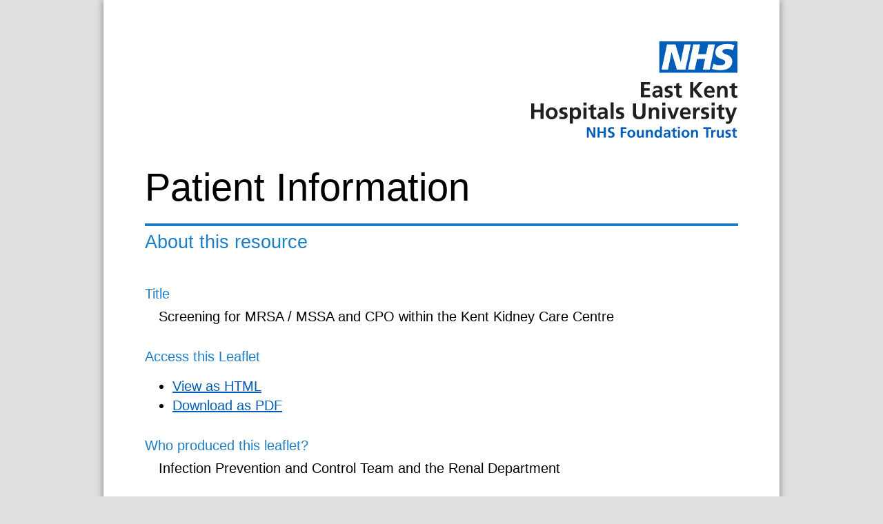

--- FILE ---
content_type: text/html
request_url: https://leaflets.ekhuft.nhs.uk/screening-for-mrsa-mssa-and-cpo-within-the-kent-kidney-care-centre/
body_size: 7646
content:
<!doctype html>
<html lang="en">
    <head>
        <meta charset="utf-8">
        <meta http-equiv="X-UA-Compatible" content="IE=edge">
        <meta name="viewport" content="width=device-width, initial-scale=1">
        <title>Screening for MRSA / MSSA and CPO within the Kent Kidney Care Centre</title>
        <link rel="stylesheet" media="screen" href="/css/browser.css?id=f27950c3ba8c0fb571c2">
        <link rel="stylesheet" media="print" href="/css/print.css?id=c74e0e431c8888a968fa">

        <!-- Matomo -->
        <script>
            var _paq = window._paq = window._paq || [];
            /* tracker methods like "setCustomDimension" should be called before "trackPageView" */
            _paq.push(['trackPageView']);
            _paq.push(['enableLinkTracking']);
            (function() {
                var u="//webana.ekhuft.nhs.uk/";
                _paq.push(['setTrackerUrl', u+'matomo.php']);
                _paq.push(['setSiteId', '7']);
                var d=document, g=d.createElement('script'), s=d.getElementsByTagName('script')[0];
                g.async=true; g.src=u+'matomo.js'; s.parentNode.insertBefore(g,s);
            })();
        </script>
        <!-- End Matomo Code -->
    </head>
    <body class="leaflets/show">
        <main class="document">
    <header class="document-header">
        <div class="document-header__meta">
            <?xml version="1.0" encoding="UTF-8" standalone="no"?> <!DOCTYPE svg PUBLIC "-//W3C//DTD SVG 1.1//EN" "http://www.w3.org/Graphics/SVG/1.1/DTD/svg11.dtd"> <svg class="logo" width="100%" height="100%" viewBox="0 0 163 76" version="1.1" xmlns="http://www.w3.org/2000/svg" xmlns:xlink="http://www.w3.org/1999/xlink" xml:space="preserve" xmlns:serif="http://www.serif.com/" style="fill-rule:evenodd;clip-rule:evenodd;stroke-linejoin:round;stroke-miterlimit:2;"> <g id="logo" transform="matrix(1,0,0,1,100.925,0)"> <path d="M61.53,24.75L61.53,0L0.05,0L0.05,24.75L61.53,24.75ZM24.81,2.38L20.53,22.31L13.87,22.31L9.68,8.52L9.62,8.52L6.81,22.31L1.81,22.31L6.06,2.38L12.75,2.38L16.81,16.2L16.87,16.2L19.72,2.38L24.81,2.38ZM43.81,2.38L39.66,22.31L34.29,22.31L36.07,13.78L29.73,13.78L27.95,22.31L22.59,22.31L26.75,2.38L32.11,2.38L30.54,10.01L36.88,10.01L38.46,2.38L43.81,2.38ZM59.22,2.93L57.92,6.93C56.539,6.292 55.031,5.977 53.51,6.01C51.39,6.01 49.66,6.33 49.66,7.93C49.66,10.75 57.44,9.7 57.44,15.75C57.44,21.26 52.3,22.69 47.65,22.69C45.55,22.646 43.467,22.309 41.46,21.69L42.72,17.63C44.244,18.413 45.937,18.808 47.65,18.78C49.32,18.78 51.93,18.46 51.93,16.41C51.93,13.21 44.15,14.41 44.15,8.79C44.15,3.64 48.69,2.1 53.08,2.1C55.165,2 57.249,2.302 59.22,2.99L59.22,2.93Z" style="fill:rgb(0,94,184);fill-rule:nonzero;"/> </g> <g id="title1" transform="matrix(1,0,0,1,86.255,0.12)"> <path d="M0.2,44.04L7.43,44.04L7.43,42.12L2.65,42.12L2.65,38.7L7,38.7L7,36.78L2.65,36.78L2.65,33.78L7.4,33.78L7.4,31.88L0.2,31.88L0.2,44.04ZM10.2,37.53C10.99,36.905 11.963,36.554 12.97,36.53C14.35,36.53 14.97,37.02 14.97,38.47L13.69,38.47C12.664,38.428 11.642,38.605 10.69,38.99C9.695,39.443 9.081,40.469 9.15,41.56C9.242,43.06 10.502,44.244 12.005,44.244C12.1,44.244 12.195,44.24 12.29,44.23C13.424,44.239 14.482,43.649 15.07,42.68C15.079,43.128 15.116,43.576 15.18,44.02L17.24,44.02C17.19,43.32 17.15,42.7 17.14,42.02C17.13,41.34 17.14,40.68 17.14,39.77L17.14,38.63C17.14,35.97 16.01,34.84 13.26,34.84C12.185,34.855 11.124,35.086 10.14,35.52L10.21,37.52L10.2,37.53ZM11.38,41.44C11.38,40.06 12.94,39.89 13.99,39.89L14.99,39.89C15.033,40.544 14.861,41.193 14.5,41.74C14.114,42.255 13.503,42.553 12.86,42.54C12.02,42.54 11.37,42.21 11.37,41.44L11.38,41.44ZM24.94,35.17C24.098,34.969 23.235,34.872 22.37,34.88C20.53,34.88 18.84,35.73 18.84,37.67C18.84,40.92 22.91,39.67 22.91,41.48C22.91,42.35 21.97,42.58 21.37,42.58C20.568,42.563 19.781,42.361 19.07,41.99L18.93,43.88C19.793,44.122 20.684,44.249 21.58,44.26C23.49,44.26 25.36,43.42 25.36,41.33C25.36,38.08 21.29,38.99 21.29,37.56C21.29,36.79 22.04,36.56 22.67,36.56C23.384,36.557 24.093,36.686 24.76,36.94L24.92,35.18L24.94,35.17ZM27.94,41.34C27.93,41.433 27.925,41.527 27.925,41.621C27.925,43.07 29.117,44.261 30.565,44.261C30.647,44.261 30.729,44.258 30.81,44.25C31.394,44.262 31.976,44.192 32.54,44.04L32.47,42.19C32.142,42.367 31.773,42.454 31.4,42.44C30.51,42.44 30.3,41.72 30.3,40.95L30.3,36.76L32.38,36.76L32.38,35.05L30.28,35.05L30.28,32.5L27.94,33.25L27.94,35.05L26.21,35.05L26.21,36.76L27.94,36.76L27.94,41.34ZM39.03,44.1L41.48,44.1L41.48,38.44L45.87,44.1L49.06,44.1L43.84,37.65L48.84,31.9L45.84,31.9L41.44,37.14L41.44,31.88L39.03,31.88L39.03,44.1ZM52.13,38.72C52.128,38.679 52.126,38.639 52.126,38.598C52.126,37.501 53.029,36.598 54.126,36.598C54.154,36.598 54.182,36.599 54.21,36.6C55.52,36.6 56.05,37.6 56.12,38.72L52.13,38.72ZM57.69,41.72C56.784,42.273 55.751,42.583 54.69,42.62C54.62,42.626 54.549,42.629 54.479,42.629C53.214,42.629 52.163,41.614 52.12,40.35L58.34,40.35C58.34,37.21 57.4,34.92 54.06,34.92C51.27,34.92 49.89,37.07 49.89,39.67C49.89,42.67 51.62,44.34 54.59,44.34C55.665,44.371 56.73,44.123 57.68,43.62L57.68,41.72L57.69,41.72ZM60.19,44.13L62.53,44.13L62.53,39.69C62.53,38.54 62.89,36.69 64.59,36.69C66.09,36.69 66.11,38.17 66.11,39.27L66.11,44.08L68.45,44.08L68.45,38.42C68.45,36.42 67.52,34.89 65.39,34.89C64.209,34.802 63.066,35.347 62.39,36.32L62.39,35.1L60.19,35.1L60.19,44.13ZM71.63,41.42C71.62,41.512 71.615,41.605 71.615,41.698C71.615,43.152 72.812,44.348 74.265,44.348C74.334,44.348 74.402,44.345 74.47,44.34C75.054,44.352 75.636,44.282 76.2,44.13L76.13,42.27C75.807,42.45 75.44,42.536 75.07,42.52C74.18,42.52 73.97,41.8 73.97,41.03L73.97,36.81L76.05,36.81L76.05,35.1L73.97,35.1L73.97,32.55L71.63,33.3L71.63,35.1L69.9,35.1L69.9,36.81L71.63,36.81L71.63,41.42Z" style="fill:rgb(35,31,32);fill-rule:nonzero;"/> </g> <g id="title2" transform="matrix(1,0,0,1,-81.53,17.01)"> <path d="M81.53,44.09L83.97,44.09L83.97,38.74L88.86,38.74L88.86,44.09L91.31,44.09L91.31,31.88L88.86,31.88L88.86,36.8L83.97,36.8L83.97,31.88L81.53,31.88L81.53,44.09ZM93,39.65C93,42.234 95.126,44.36 97.71,44.36C100.294,44.36 102.42,42.234 102.42,39.65C102.42,37.066 100.294,34.94 97.71,34.94C95.126,34.94 93,37.066 93,39.65ZM95.45,39.37C95.45,38.03 96.18,36.7 97.7,36.7C99.22,36.7 99.97,37.99 99.97,39.37C99.97,40.75 99.5,42.48 97.7,42.48C95.9,42.48 95.45,40.86 95.45,39.37ZM109.75,35.21C108.916,35.002 108.06,34.891 107.2,34.88C105.37,34.88 103.68,35.74 103.68,37.68C103.68,40.93 107.75,39.68 107.75,41.48C107.75,42.36 106.75,42.59 106.21,42.59C105.404,42.573 104.612,42.368 103.9,41.99L103.81,43.88C104.676,44.124 105.57,44.255 106.47,44.27C108.37,44.27 110.24,43.43 110.24,41.33C110.24,38.08 106.17,38.99 106.17,37.56C106.17,36.79 106.92,36.56 107.55,36.56C108.268,36.555 108.981,36.688 109.65,36.95L109.8,35.18L109.75,35.21ZM112.01,47.76L114.35,47.76L114.35,43.06C114.968,43.887 115.959,44.352 116.99,44.3C119.8,44.3 120.82,42.03 120.82,39.56C120.82,37.09 119.81,34.88 117.07,34.88C115.934,34.806 114.85,35.385 114.28,36.37L114.28,35.09L112.01,35.09L112.01,47.76ZM116.46,36.7C117.98,36.7 118.4,38.36 118.4,39.56C118.4,40.76 117.96,42.48 116.4,42.48C114.84,42.48 114.34,40.84 114.34,39.56C114.34,38.28 114.93,36.7 116.43,36.7L116.46,36.7ZM122.73,44.09L125.07,44.09L125.07,35.09L122.73,35.09L122.73,44.09ZM122.73,33.45L125.07,33.45L125.07,31.21L122.73,31.21L122.73,33.45ZM128.3,41.38C128.29,41.473 128.285,41.566 128.285,41.659C128.285,43.112 129.482,44.309 130.935,44.309C131.007,44.309 131.079,44.306 131.15,44.3C131.734,44.312 132.316,44.242 132.88,44.09L132.81,42.24C132.483,42.41 132.118,42.493 131.75,42.48C130.86,42.48 130.65,41.76 130.65,41L130.65,36.8L132.72,36.8L132.72,35.09L130.65,35.09L130.65,32.54L128.3,33.29L128.3,35.09L126.58,35.09L126.58,36.8L128.3,36.8L128.3,41.38ZM134.8,37.57C135.596,36.949 136.571,36.599 137.58,36.57C138.96,36.57 139.58,37.06 139.58,38.51L138.28,38.51C137.253,38.467 136.23,38.648 135.28,39.04C134.287,39.49 133.672,40.512 133.74,41.6C133.832,43.105 135.096,44.294 136.605,44.294C136.7,44.294 136.795,44.289 136.89,44.28C138.025,44.285 139.083,43.692 139.67,42.72C139.679,43.172 139.716,43.623 139.78,44.07L141.84,44.07C141.78,43.37 141.75,42.74 141.73,42.07C141.71,41.4 141.73,40.72 141.73,39.82L141.73,38.67C141.73,36.02 140.59,34.88 137.85,34.88C136.772,34.893 135.707,35.125 134.72,35.56L134.79,37.56L134.8,37.57ZM135.99,41.48C135.99,40.1 137.55,39.93 138.59,39.93L139.59,39.93C139.633,40.584 139.461,41.233 139.1,41.78C138.716,42.298 138.105,42.6 137.46,42.59C136.62,42.59 135.97,42.25 135.97,41.48L135.99,41.48ZM144.1,44.09L146.44,44.09L146.44,30.99L144.1,30.99L144.1,44.09ZM154.4,35.21C153.553,34.999 152.683,34.888 151.81,34.88C149.98,34.88 148.28,35.74 148.28,37.68C148.28,40.93 152.35,39.68 152.35,41.48C152.35,42.36 151.41,42.59 150.82,42.59C150.013,42.576 149.222,42.37 148.51,41.99L148.41,43.88C149.273,44.124 150.164,44.255 151.06,44.27C152.97,44.27 154.84,43.43 154.84,41.33C154.84,38.08 150.77,38.99 150.77,37.56C150.77,36.79 151.52,36.56 152.15,36.56C152.865,36.555 153.575,36.688 154.24,36.95L154.4,35.18L154.4,35.21ZM161.63,39.69C161.63,42.95 163.48,44.3 166.63,44.3C169.78,44.3 171.63,42.95 171.63,39.69L171.63,31.88L169.18,31.88L169.18,38.88C169.18,40.96 168.52,42.33 166.65,42.33C164.78,42.33 164.12,40.96 164.12,38.88L164.12,31.88L161.67,31.88L161.67,39.67L161.63,39.69ZM174.12,44.09L176.46,44.09L176.46,39.69C176.46,38.53 176.83,36.69 178.52,36.69C180.03,36.69 180.04,38.17 180.04,39.27L180.04,44.08L182.38,44.08L182.38,38.41C182.38,36.41 181.46,34.88 179.38,34.88C178.2,34.796 177.058,35.34 176.38,36.31L176.38,35.09L174.16,35.09L174.16,44.09L174.12,44.09ZM184.81,44.09L187.19,44.09L187.19,35.09L184.81,35.09L184.81,44.09ZM184.81,33.45L187.19,33.45L187.19,31.21L184.81,31.21L184.81,33.45ZM191.99,44.09L194.63,44.09L197.95,35.09L195.61,35.09L193.44,41.64L191.21,35.09L188.69,35.09L192.03,44.09L191.99,44.09ZM200.99,38.71C200.988,38.669 200.986,38.629 200.986,38.588C200.986,37.491 201.889,36.588 202.986,36.588C203.014,36.588 203.042,36.589 203.07,36.59C204.38,36.59 204.9,37.59 204.97,38.71L200.99,38.71ZM206.55,41.71C205.646,42.269 204.612,42.583 203.55,42.62C203.48,42.626 203.409,42.629 203.339,42.629C202.071,42.629 201.018,41.607 200.98,40.34L207.2,40.34C207.2,37.2 206.26,34.91 202.92,34.91C200.12,34.91 198.74,37.06 198.74,39.66C198.74,42.66 200.47,44.33 203.44,44.33C204.518,44.362 205.586,44.114 206.54,43.61L206.54,41.68L206.55,41.71ZM209.1,44.12L211.44,44.12L211.44,40.82C211.44,39.52 211.44,37.15 213.34,37.15C213.7,37.135 214.058,37.2 214.39,37.34L214.39,34.95C214.154,34.893 213.912,34.87 213.67,34.88C212.438,34.992 211.425,35.922 211.21,37.14L211.21,35.14L209.14,35.14L209.14,44.14L209.1,44.12ZM221.34,35.24C220.513,35.023 219.664,34.903 218.81,34.88C216.98,34.88 215.28,35.74 215.28,37.68C215.28,40.93 219.35,39.68 219.35,41.48C219.35,42.36 218.41,42.59 217.81,42.59C217.007,42.575 216.218,42.369 215.51,41.99L215.38,43.88C216.243,44.125 217.133,44.256 218.03,44.27C219.94,44.27 221.81,43.43 221.81,41.33C221.81,38.08 217.74,38.99 217.74,37.56C217.74,36.79 218.49,36.56 219.12,36.56C219.835,36.555 220.545,36.688 221.21,36.95L221.37,35.18L221.34,35.24ZM223.65,44.12L225.99,44.12L225.99,35.12L223.65,35.12L223.65,44.12ZM223.65,33.48L225.99,33.48L225.99,31.21L223.65,31.21L223.65,33.48ZM229.22,41.41C229.21,41.503 229.205,41.596 229.205,41.689C229.205,43.142 230.402,44.339 231.855,44.339C231.927,44.339 231.999,44.336 232.07,44.33C232.65,44.342 233.23,44.272 233.79,44.12L233.72,42.27C233.393,42.44 233.028,42.523 232.66,42.51C231.77,42.51 231.56,41.79 231.56,41.03L231.56,36.83L233.64,36.83L233.64,35.09L231.56,35.09L231.56,32.54L229.22,33.29L229.22,35.09L227.49,35.09L227.49,36.8L229.22,36.8L229.22,41.41ZM236.82,35.12L234.23,35.12L237.67,44.57C237.675,44.62 237.678,44.671 237.678,44.722C237.678,45.523 237.019,46.182 236.218,46.182C236.195,46.182 236.173,46.181 236.15,46.18C235.744,46.201 235.337,46.147 234.95,46.02L234.81,47.72C235.348,47.883 235.908,47.967 236.47,47.97C238.91,47.97 239.47,45.97 240.21,43.97L243.58,35.04L241.21,35.04L239.05,41.61L236.81,35.09L236.82,35.12Z" style="fill:rgb(35,31,32);fill-rule:nonzero;"/> </g> <g id="subtitle" transform="matrix(1,0,0,1,43.85,17.12)"> <path d="M71.8,51.56L73.36,51.56L73.36,50.06L71.8,50.06L71.8,51.56ZM0,58.64L1.56,58.64L1.56,52.56L4.67,58.64L6.67,58.64L6.67,50.52L5.13,50.52L5.13,56.59L2.01,50.52L0.01,50.52L0.01,58.64L0,58.64ZM8.49,58.64L10.12,58.64L10.12,55.08L13.38,55.08L13.38,58.64L15.01,58.64L15.01,50.52L13.38,50.52L13.38,53.8L10.12,53.8L10.12,50.52L8.49,50.52L8.49,58.64ZM21.42,50.64C20.79,50.439 20.131,50.341 19.47,50.35C18.342,50.35 17.226,50.761 16.805,51.828C16.693,52.114 16.63,52.446 16.63,52.83C16.63,55.52 20.2,54.88 20.2,56.42C20.2,57.16 19.37,57.42 18.75,57.42C18.105,57.404 17.474,57.233 16.91,56.92L16.81,58.47C17.458,58.669 18.132,58.773 18.81,58.78C20.46,58.78 21.87,58.11 21.87,56.33C21.87,53.6 18.3,54.2 18.3,52.79L18.3,52.78C18.3,52.16 18.81,51.65 19.43,51.65C19.48,51.65 19.53,51.653 19.58,51.66C20.152,51.66 20.717,51.779 21.24,52.01L21.39,50.67L21.42,50.64ZM26.61,58.64L28.24,58.64L28.24,55.08L30.99,55.08L30.99,53.8L28.24,53.8L28.24,51.8L31.13,51.8L31.13,50.52L26.61,50.52L26.61,58.64ZM31.91,55.64C31.91,57.363 33.327,58.78 35.05,58.78C36.773,58.78 38.19,57.363 38.19,55.64C38.19,53.917 36.773,52.5 35.05,52.5C33.327,52.5 31.91,53.917 31.91,55.64ZM33.54,55.45C33.52,55.351 33.51,55.25 33.51,55.149C33.51,54.309 34.201,53.619 35.04,53.619C35.879,53.619 36.57,54.309 36.57,55.149C36.57,55.25 36.56,55.351 36.54,55.45C36.54,56.45 36.22,57.52 35.02,57.52C33.82,57.52 33.52,56.44 33.52,55.45L33.54,55.45ZM44.92,52.6L43.36,52.6L43.36,55.58C43.36,56.35 43.11,57.58 41.98,57.58C40.85,57.58 40.98,56.58 40.98,55.86L40.98,52.66L39.41,52.66L39.41,56.44C39.41,57.79 40.03,58.79 41.41,58.79C42.196,58.787 42.936,58.417 43.41,57.79L43.41,58.6L44.89,58.6L44.89,52.6L44.92,52.6ZM46.52,58.6L48.08,58.6L48.08,55.71C48.08,54.94 48.33,53.71 49.46,53.71C50.59,53.71 50.46,54.71 50.46,55.43L50.46,58.63L52.02,58.63L52.02,54.88C52.02,53.53 51.41,52.53 50.02,52.53C49.233,52.468 48.469,52.831 48.02,53.48L48.02,52.67L46.52,52.67L46.52,58.67L46.52,58.6ZM54.89,55.6C54.89,54.79 55.16,53.69 56.18,53.69C57.2,53.69 57.58,54.76 57.58,55.6C57.58,56.44 57.24,57.54 56.2,57.54C55.16,57.54 54.89,56.42 54.89,55.6ZM57.63,58.6L59.15,58.6L59.15,49.88L57.59,49.88L57.59,53.32C57.167,52.774 56.5,52.47 55.81,52.51C53.97,52.51 53.3,53.97 53.3,55.63C53.3,57.29 53.93,58.78 55.81,58.78C56.516,58.816 57.199,58.515 57.65,57.97L57.65,58.64L57.63,58.6ZM61.07,54.26C61.6,53.849 62.249,53.621 62.92,53.61C63.84,53.61 64.27,53.93 64.27,54.9L63.41,54.9C62.726,54.873 62.044,54.993 61.41,55.25C60.76,55.562 60.363,56.241 60.41,56.96C60.479,57.962 61.322,58.749 62.326,58.749C62.387,58.749 62.449,58.746 62.51,58.74C63.258,58.754 63.961,58.374 64.36,57.74C64.363,58.038 64.387,58.335 64.43,58.63L65.81,58.63C65.81,58.17 65.75,57.75 65.74,57.29C65.73,56.83 65.74,56.4 65.74,55.79L65.74,55.02C65.74,53.25 64.98,52.5 63.16,52.5C62.44,52.508 61.729,52.661 61.07,52.95L61.12,54.29L61.07,54.26ZM61.86,56.88C61.86,55.96 62.86,55.88 63.6,55.88L64.27,55.88C64.302,56.317 64.19,56.753 63.95,57.12C63.689,57.462 63.28,57.659 62.85,57.65C62.29,57.65 61.85,57.43 61.85,56.92L61.86,56.88ZM67.74,56.88C67.733,56.942 67.73,57.004 67.73,57.066C67.73,58.032 68.525,58.826 69.49,58.826C69.54,58.826 69.59,58.824 69.64,58.82C70.037,58.821 70.432,58.761 70.81,58.64L70.81,57.41C70.59,57.521 70.346,57.576 70.1,57.57C69.5,57.57 69.36,57.09 69.36,56.57L69.36,53.79L70.75,53.79L70.75,52.65L69.3,52.65L69.3,50.95L67.74,51.45L67.74,52.65L66.59,52.65L66.59,53.79L67.74,53.79L67.74,56.88ZM71.74,58.68L73.3,58.68L73.3,52.68L71.81,52.68L71.81,58.68L71.74,58.68ZM74.56,55.68C74.56,57.403 75.977,58.82 77.7,58.82C79.423,58.82 80.84,57.403 80.84,55.68C80.84,53.957 79.423,52.54 77.7,52.54C75.977,52.54 74.56,53.957 74.56,55.68ZM76.19,55.49C76.17,55.391 76.16,55.29 76.16,55.189C76.16,54.349 76.851,53.659 77.69,53.659C78.529,53.659 79.22,54.349 79.22,55.189C79.22,55.29 79.21,55.391 79.19,55.49C79.19,56.49 78.87,57.56 77.67,57.56C76.47,57.56 76.17,56.48 76.17,55.49L76.19,55.49ZM82.06,58.63L83.62,58.63L83.62,55.71C83.62,54.94 83.87,53.71 85,53.71C86.13,53.71 86,54.71 86,55.43L86,58.63L87.56,58.63L87.56,54.88C87.56,53.53 86.94,52.53 85.56,52.53C84.773,52.472 84.012,52.834 83.56,53.48L83.56,52.67L82.11,52.67L82.11,58.67L82.06,58.63ZM94.06,58.63L95.69,58.63L95.69,51.8L98.02,51.8L98.02,50.52L91.73,50.52L91.73,51.8L94.06,51.8L94.06,58.64L94.06,58.63ZM97.88,58.63L99.44,58.63L99.44,56.43C99.44,55.57 99.44,53.99 100.71,53.99C100.95,53.976 101.191,54.02 101.41,54.12L101.41,52.55C101.251,52.531 101.089,52.531 100.93,52.55C100.11,52.623 99.435,53.24 99.29,54.05L99.29,52.65L97.9,52.65L97.9,58.65L97.88,58.63ZM107.88,52.63L106.32,52.63L106.32,55.58C106.32,56.35 106.07,57.58 104.94,57.58C103.81,57.58 103.94,56.58 103.94,55.86L103.94,52.66L102.38,52.66L102.38,56.44C102.38,57.79 103,58.79 104.38,58.79C105.167,58.793 105.91,58.422 106.38,57.79L106.38,58.6L107.86,58.6L107.86,52.6L107.88,52.63ZM113.15,52.71C112.595,52.566 112.024,52.492 111.45,52.49C110.23,52.49 109.1,53.06 109.1,54.35C109.1,56.52 111.81,55.71 111.81,56.89C111.81,57.47 111.18,57.62 110.81,57.62C110.273,57.61 109.746,57.477 109.27,57.23L109.18,58.51C109.757,58.669 110.352,58.753 110.95,58.76C112.22,58.76 113.46,58.2 113.46,56.76C113.46,54.59 110.75,55.2 110.75,54.24C110.75,53.73 111.25,53.58 111.67,53.58C112.148,53.577 112.622,53.662 113.07,53.83L113.17,52.66L113.15,52.71ZM115.15,56.82C115.143,56.885 115.139,56.951 115.139,57.017C115.139,57.977 115.929,58.767 116.889,58.767C116.939,58.767 116.99,58.764 117.04,58.76C117.431,58.772 117.823,58.724 118.2,58.62L118.2,57.39C117.981,57.504 117.736,57.559 117.49,57.55C116.9,57.55 116.76,57.07 116.76,56.55L116.76,53.79L118.14,53.79L118.14,52.65L116.81,52.65L116.81,50.95L115.25,51.45L115.25,52.65L114.09,52.65L114.09,53.79L115.25,53.79L115.25,56.88L115.15,56.82Z" style="fill:rgb(0,94,184);fill-rule:nonzero;"/> </g> </svg>
        </div>

        <div class="document-header__titles">
            <h1 class="document-title">Patient Information</h1>
            <h2 class="document-subtitle">About this resource</h2>
        </div>
    </header>

    <div class="overview-pairs">
        <dl class="overview-pairs__pair">
            <dt>Title</dt>
            <dd>Screening for MRSA / MSSA and CPO within the Kent Kidney Care Centre</dd>
        </dl>

        

        <dl class="overview-pairs__pair">
            <dt>Access this Leaflet</dt>
            <dd>
                
                    

                    

                    
                        <ul>
                            <li>
                                <a href="https://leaflets.ekhuft.nhs.uk/screening-for-mrsa-mssa-and-cpo-within-the-kent-kidney-care-centre/html" target="_blank">View as HTML</a>
                            </li>

                            
                                <li>
                                    <a href="https://leaflets.ekhuft.nhs.uk/s3/leaflets/screening-for-mrsa-mssa-and-cpo-within-the-kent-kidney-care-centre/33c30f22-409d-4466-a593-a2a75400ce34.p1732115644.pdf" target="_blank" type="application/pdf">Download as PDF</a>
                                </li>
                            
                        </ul>
                    
                
            </dd>
        </dl>

        
            <dl class="overview-pairs__pair">
                <dt>Who produced this leaflet?</dt>
                <dd>Infection Prevention and Control Team and the Renal Department</dd>
            </dl>
        

        
    </div>
</main>


        <script src="/js/site.js?id=b2cc4785a1b7694a0a3f"></script>
    </body>
</html>


--- FILE ---
content_type: text/css
request_url: https://leaflets.ekhuft.nhs.uk/css/browser.css?id=f27950c3ba8c0fb571c2
body_size: 2253
content:
@import url(https://assets.nhs.uk/fonts/nhsuk-fonts-1.3.0.css);
/*! normalize.css v8.0.1 | MIT License | github.com/necolas/normalize.css */html{-webkit-text-size-adjust:100%;line-height:1.15}body{margin:0}main{display:block}h1{font-size:2em;margin:.67em 0}hr{box-sizing:content-box;height:0;overflow:visible}pre{font-family:monospace,monospace;font-size:1em}a{background-color:transparent}abbr[title]{border-bottom:none;text-decoration:underline;-webkit-text-decoration:underline dotted;text-decoration:underline dotted}b,strong{font-weight:bolder}code,kbd,samp{font-family:monospace,monospace;font-size:1em}small{font-size:80%}sub,sup{font-size:75%;line-height:0;position:relative;vertical-align:baseline}sub{bottom:-.25em}sup{top:-.5em}img{border-style:none}button,input,optgroup,select,textarea{font-family:inherit;font-size:100%;line-height:1.15;margin:0}button,input{overflow:visible}button,select{text-transform:none}[type=button],[type=reset],[type=submit],button{-webkit-appearance:button}[type=button]::-moz-focus-inner,[type=reset]::-moz-focus-inner,[type=submit]::-moz-focus-inner,button::-moz-focus-inner{border-style:none;padding:0}[type=button]:-moz-focusring,[type=reset]:-moz-focusring,[type=submit]:-moz-focusring,button:-moz-focusring{outline:1px dotted ButtonText}fieldset{padding:.35em .75em .625em}legend{box-sizing:border-box;color:inherit;display:table;max-width:100%;padding:0;white-space:normal}progress{vertical-align:baseline}textarea{overflow:auto}[type=checkbox],[type=radio]{box-sizing:border-box;padding:0}[type=number]::-webkit-inner-spin-button,[type=number]::-webkit-outer-spin-button{height:auto}[type=search]{-webkit-appearance:textfield;outline-offset:-2px}[type=search]::-webkit-search-decoration{-webkit-appearance:none}::-webkit-file-upload-button{-webkit-appearance:button;font:inherit}details{display:block}summary{display:list-item}[hidden],template{display:none}html{font-family:Arial,sans-serif}small{font-size:1rem}a{color:#005eb8}a:hover{background:#ffeb3b}.document-header .logo{margin-left:auto}.document-header__meta{align-items:center;display:flex;justify-content:space-between;margin-bottom:2rem}.document-header__meta .logo{width:300px}.document-header__titles{margin-bottom:2rem}.document-subtitle,.document-title{font-weight:400;margin:0;padding:0}.document-title{color:#000;font-size:2.8rem;font-weight:400}.document-subtitle{border-top:.18rem solid #1c7ec5;color:#1c7ec5;font-size:1.325rem;font-weight:400;margin-top:1rem;padding:.45rem 0}.document-content{overflow:auto}.document-content p{line-height:1.4}.document-content h3,.document-content h4,.document-content h5,.document-content h6{margin:0;padding:0}.document-content h3{color:#1c7ec5;font-size:1rem;margin:3rem 0 0}.document-content ol,.document-content p,.document-content ul{margin-bottom:1em;margin-top:1em}.document-content li+li{margin-top:.75em}@media only screen and (min-width:800px){.document-content p+h3{margin-top:4.75rem}}.document-footer{margin-top:4.75rem}.leaflet-signature{font-weight:700;margin:1rem;text-align:center}.leaflet-copybox{border:.18rem solid #1c7ec5;margin:1rem 0;padding:.5rem 1rem}.leaflet-dates{display:flex;justify-content:space-between}.leaflet-dates dd,.leaflet-dates dl,.leaflet-dates dt{margin:0;padding:0}.leaflet-dates dt:after{content:": "}.overview-pairs__pair{margin-bottom:1.75em}.overview-pairs__pair dt{color:#1c7ec5;margin-bottom:.5em}.overview-pairs__pair dd{margin-left:1em}.overview-pairs__pair ul{padding-left:1em}.overview-pairs__pair li{margin:.25em 0}.table{margin-bottom:2em;overflow:hidden;width:100%}.table table{min-width:100%}.table td,.table th{padding:.5em;text-align:left}.table td p,.table th p{margin:0}.table th{font-weight:700}.table tr{print-color-adjust:exact;-webkit-print-color-adjust:exact}.table tbody tr:nth-child(2n){background:hsla(0,0%,88%,.4)}.table__cell-nowrap{white-space:nowrap}.table--h-columns table{border-bottom:1px solid #1c7ec5}.table--h-columns th{border-bottom:2px solid #1c7ec5}.table--h-rows th{border-left:1px solid #1c7ec5;border-right:2px solid #1c7ec5}.table--h-rows tr td:last-child{border-right:1px solid #1c7ec5}.leaflet-image{--image-width:100%;border:2px solid #f5f5f5;box-sizing:border-box;margin:1em 0;width:var(--image-width)}.leaflet-image img{height:auto;max-width:100%}.leaflet-image__caption{background:#f5f5f5;font-size:.75em;padding:.5em}.leaflet-image--align-left,.leaflet-image--align-right{--image-width:50%}.leaflet-image--align-left{float:left;margin-right:1em}.leaflet-image--align-right{float:right;margin-left:1em}.leaflet-image-grid{list-style:none;margin:0;padding:0;width:100%}.leaflet-image-grid__item{box-sizing:border-box;padding:.5em}.leaflet-image-grid__item+.leaflet-image-grid__item{margin:0}.leaflet-image-grid img,.leaflet-image-grid picture{box-sizing:border-box;display:block;line-height:0}.leaflet-image-grid picture{border:2px solid #f5f5f5}.leaflet-image-grid img{height:auto;max-width:100%}.leaflet-image-grid__caption{background:#f5f5f5;border:2px solid #f5f5f5;font-size:.75em;padding:.5em}.leaflet-attribution{margin:1.5em 0 1em}.leaflet-attribution__logo{height:3em}.leaflet-attribution__attribution{margin:0}.text_image_pair{-moz-column-break-inside:avoid;break-inside:avoid;margin:1em 0;overflow:auto;page-break-inside:avoid;width:100%}.text_image_pair__image-container{width:50%}.text_image_pair__image-container--left{float:left;padding-right:1.5em}.text_image_pair__image-container--right{float:right;padding-left:1.5em}.text_image_pair__image-container--set-height{height:17em}.text_image_pair__image-container--set-height img{height:15.25em!important;-o-object-fit:cover;object-fit:cover;width:100%!important}.text_image_pair__image-container img{box-sizing:border-box;display:block;height:auto;width:100%}.barcode-component{box-shadow:0 4px 6px -1px rgba(0,0,0,.1),0 2px 4px -2px rgba(0,0,0,.1);overflow:hidden;position:relative;text-align:center;width:100%}.barcode-component__content{background:#eff6ff;border-radius:.25rem;float:left;padding-bottom:1em;width:75%}.barcode-component__content__title{display:block;font-size:1em;font-weight:700;padding-top:1em;text-decoration:none}.barcode-component__content__description{padding:.5em 1em}.barcode-component__content__description p{font-size:.85em}.barcode-component__barcode{height:100%;position:absolute;right:0;width:25%}.barcode-component__barcode__inner{margin:0;padding:0 .5rem;position:absolute;right:0;top:50%;transform:translateY(-50%)}.barcode-component__barcode__inner>svg{display:block;margin:auto}.barcode-component__url{display:block;font-size:.6em;margin:0}.barcode-component a:hover{background:none}.list__container{padding:0}.list__container__item{align-items:center;display:flex;margin-top:0}html{-webkit-font-smoothing:antialiased;-moz-osx-font-smoothing:grayscale;background:#e0e0e0;font-family:Frutiger W01,Arial,sans-serif;font-size:20px}.document{background:#fff;box-shadow:0 0 10px 0 #7a7a7a;box-sizing:border-box;font-family:Arial,sans-serif;margin:0 auto;max-width:980px;min-height:100vh;padding:1rem}@media only screen and (min-width:800px){.document{padding:3rem}}.document-header__meta .logo{max-width:60%}.leaflet-image-grid{display:grid;grid-template-columns:1fr}@media (min-width:600px){.leaflet-image-grid--2-col{grid-template-columns:repeat(2,1fr)}.leaflet-image-grid--3-col{grid-template-columns:repeat(3,1fr)}.leaflet-image-grid--4-col{grid-template-columns:repeat(4,1fr)}.leaflet-image-grid--5-col{grid-template-columns:repeat(5,1fr)}}


--- FILE ---
content_type: text/css
request_url: https://leaflets.ekhuft.nhs.uk/css/print.css?id=c74e0e431c8888a968fa
body_size: 2295
content:
/*! normalize.css v8.0.1 | MIT License | github.com/necolas/normalize.css */html{-webkit-text-size-adjust:100%;line-height:1.15}body{margin:0}main{display:block}h1{font-size:2em;margin:.67em 0}hr{box-sizing:content-box;height:0;overflow:visible}pre{font-family:monospace,monospace;font-size:1em}a{background-color:transparent}abbr[title]{border-bottom:none;text-decoration:underline;-webkit-text-decoration:underline dotted;text-decoration:underline dotted}b,strong{font-weight:bolder}code,kbd,samp{font-family:monospace,monospace;font-size:1em}small{font-size:80%}sub,sup{font-size:75%;line-height:0;position:relative;vertical-align:baseline}sub{bottom:-.25em}sup{top:-.5em}img{border-style:none}button,input,optgroup,select,textarea{font-family:inherit;font-size:100%;line-height:1.15;margin:0}button,input{overflow:visible}button,select{text-transform:none}[type=button],[type=reset],[type=submit],button{-webkit-appearance:button}[type=button]::-moz-focus-inner,[type=reset]::-moz-focus-inner,[type=submit]::-moz-focus-inner,button::-moz-focus-inner{border-style:none;padding:0}[type=button]:-moz-focusring,[type=reset]:-moz-focusring,[type=submit]:-moz-focusring,button:-moz-focusring{outline:1px dotted ButtonText}fieldset{padding:.35em .75em .625em}legend{box-sizing:border-box;color:inherit;display:table;max-width:100%;padding:0;white-space:normal}progress{vertical-align:baseline}textarea{overflow:auto}[type=checkbox],[type=radio]{box-sizing:border-box;padding:0}[type=number]::-webkit-inner-spin-button,[type=number]::-webkit-outer-spin-button{height:auto}[type=search]{-webkit-appearance:textfield;outline-offset:-2px}[type=search]::-webkit-search-decoration{-webkit-appearance:none}::-webkit-file-upload-button{-webkit-appearance:button;font:inherit}details{display:block}summary{display:list-item}[hidden],template{display:none}html{font-family:Arial,sans-serif;font-size:20px}small{font-size:1rem}a{color:#005eb8}a:hover{background:#ffeb3b}.document-header .logo{margin-left:auto}.document-header__meta{align-items:center;display:flex;justify-content:space-between;margin-bottom:2rem}.document-header__meta .logo{width:300px}.document-header__titles{margin-bottom:2rem}.document-subtitle,.document-title{font-weight:400;margin:0;padding:0}.document-title{color:#000;font-size:2.8rem;font-weight:400}.document-subtitle{border-top:.18rem solid #1c7ec5;color:#1c7ec5;font-size:1.325rem;font-weight:400;margin-top:1rem;padding:.45rem 0}.document-content{overflow:auto}.document-content p{line-height:1.4}.document-content h3,.document-content h4,.document-content h5,.document-content h6{margin:0;padding:0}.document-content h3{color:#1c7ec5;font-size:1rem;margin:3rem 0 0}.document-content ol,.document-content p,.document-content ul{margin-bottom:1em;margin-top:1em}.document-content li+li{margin-top:.75em}@media only screen and (min-width:800px){.document-content p+h3{margin-top:4.75rem}}.document-footer{margin-top:4.75rem}.leaflet-signature{font-weight:700;margin:1rem;text-align:center}.leaflet-copybox{border:.18rem solid #1c7ec5;margin:1rem 0;padding:.5rem 1rem}.leaflet-dates{display:flex;justify-content:space-between}.leaflet-dates dd,.leaflet-dates dl,.leaflet-dates dt{margin:0;padding:0}.leaflet-dates dt:after{content:": "}.overview-pairs__pair{margin-bottom:1.75em}.overview-pairs__pair dt{color:#1c7ec5;margin-bottom:.5em}.overview-pairs__pair dd{margin-left:1em}.overview-pairs__pair ul{padding-left:1em}.overview-pairs__pair li{margin:.25em 0}.table{margin-bottom:2em;width:100%}.table table{min-width:100%}.table td,.table th{padding:.5em;text-align:left}.table td p,.table th p{margin:0}.table th{font-weight:700}.table tr{print-color-adjust:exact;-webkit-print-color-adjust:exact}.table tbody tr:nth-child(2n){background:hsla(0,0%,88%,.4)}.table__cell-nowrap{white-space:nowrap}.table--h-columns table{border-bottom:1px solid #1c7ec5}.table--h-columns th{border-bottom:2px solid #1c7ec5}.table--h-rows th{border-left:1px solid #1c7ec5;border-right:2px solid #1c7ec5}.table--h-rows tr td:last-child{border-right:1px solid #1c7ec5}.leaflet-image{--image-width:100%;border:2px solid #f5f5f5;box-sizing:border-box;margin:1em 0;width:var(--image-width)}.leaflet-image img{height:auto;max-width:100%}.leaflet-image__caption{background:#f5f5f5;font-size:.75em;padding:.5em}.leaflet-image--align-left,.leaflet-image--align-right{--image-width:50%}.leaflet-image--align-left{float:left;margin-right:1em}.leaflet-image--align-right{float:right;margin-left:1em}.leaflet-image-grid{list-style:none;margin:0;padding:0;width:100%}.leaflet-image-grid__item{box-sizing:border-box;padding:.5em}.leaflet-image-grid__item+.leaflet-image-grid__item{margin:0}.leaflet-image-grid img,.leaflet-image-grid picture{box-sizing:border-box;display:block;line-height:0}.leaflet-image-grid picture{border:2px solid #f5f5f5}.leaflet-image-grid img{height:auto;max-width:100%}.leaflet-image-grid__caption{background:#f5f5f5;border:2px solid #f5f5f5;font-size:.75em;padding:.5em}.leaflet-attribution{margin:1.5em 0 1em}.leaflet-attribution__logo{height:3em}.leaflet-attribution__attribution{margin:0}.text_image_pair{-moz-column-break-inside:avoid;break-inside:avoid;margin:1em 0;overflow:auto;page-break-inside:avoid;width:100%}.text_image_pair__image-container{width:50%}.text_image_pair__image-container--left{float:left;padding-right:1.5em}.text_image_pair__image-container--right{float:right;padding-left:1.5em}.text_image_pair__image-container--set-height{height:17em}.text_image_pair__image-container--set-height img{height:15.25em!important;-o-object-fit:cover;object-fit:cover;width:100%!important}.text_image_pair__image-container img{box-sizing:border-box;display:block;height:auto;width:100%}.barcode-component{box-shadow:0 4px 6px -1px rgba(0,0,0,.1),0 2px 4px -2px rgba(0,0,0,.1);overflow:hidden;position:relative;text-align:center;width:100%}.barcode-component__content{background:#eff6ff;border-radius:.25rem;float:left;padding-bottom:1em;width:75%}.barcode-component__content__title{display:block;font-size:1em;font-weight:700;padding-top:1em;text-decoration:none}.barcode-component__content__description{padding:.5em 1em}.barcode-component__content__description p{font-size:.85em}.barcode-component__barcode{height:100%;position:absolute;right:0;width:25%}.barcode-component__barcode__inner{margin:0;padding:0 .5rem;position:absolute;right:0;top:50%;transform:translateY(-50%)}.barcode-component__barcode__inner>svg{display:block;margin:auto}.barcode-component__url{display:block;font-size:.6em;margin:0}.barcode-component a:hover{background:none}.list__container{padding:0}.list__container__item{align-items:center;display:flex;margin-top:0}@page{size:A4 portrait}html{font-size:14px}.document{margin:0}.document a,.document a[data-href]:after,.document a[href^=http]:after{color:#000;text-decoration:none}.document a[href^=http]:after{content:" (" attr(href) ")"}.document a[data-href]:after{content:" (" attr(data-href) ")"}.document-header{-moz-column-break-inside:avoid;break-inside:avoid;page-break-inside:avoid}.leaflet-qrcode{display:block}.document-footer{-moz-column-break-inside:avoid;break-inside:avoid;page-break-inside:avoid}.site-footer{display:none}.document-content{overflow:hidden}.document-content a,.leaflet-copybox a{text-decoration:none}.table{overflow:hidden}.table td a[href^=http]:after{content:attr(href);display:block;font-style:italic}.leaflet-image,.leaflet-image-grid{page-break-inside:avoid}.leaflet-image-grid{clear:both;display:block}.leaflet-image-grid__item{float:left}.leaflet-image-grid:after{clear:both;content:"";display:table}.leaflet-image-grid--2-col .leaflet-image-grid__item{width:50%}.leaflet-image-grid--3-col .leaflet-image-grid__item{width:33.3333333333%}.leaflet-image-grid--4-col .leaflet-image-grid__item{width:25%}.leaflet-image-grid--5-col .leaflet-image-grid__item{width:20%}.barcode-component{-moz-column-break-inside:avoid;box-shadow:none;break-inside:avoid;page-break-inside:avoid}.barcode-component__content{print-color-adjust:exact;-webkit-print-color-adjust:exact}.barcode-component__barcode__inner>svg{height:50%;width:50%}.barcode-component a[href^=http]:after{display:none}.text_image_pair{overflow:hidden}


--- FILE ---
content_type: text/css
request_url: https://assets.nhs.uk/fonts/nhsuk-fonts-1.3.0.css
body_size: 640
content:
@font-face {
  font-family: 'NHS-icons';
  src: url("https://assets.nhs.uk/fonts/NHS-icons.a24aa6735c33.eot?1uyihd");
  src: url("https://assets.nhs.uk/fonts/NHS-icons.a24aa6735c33.eot?1uyihd#iefix") format("embedded-opentype"),
       url("https://assets.nhs.uk/fonts/NHS-icons.ba408e1faca5.ttf?1uyihd") format("truetype"),
      url("https://assets.nhs.uk/fonts/NHS-icons.de00139c45ca.woff?1uyihd") format("woff"),
      url("https://assets.nhs.uk/fonts/NHS-icons.dbd8d376760c.svg?1uyihd#NHS-icons") format("svg");
  font-weight: normal;
  font-style: normal;
}

@font-face{
font-family:"Frutiger W01";
src:url("https://assets.nhs.uk/fonts/FrutigerLTW01-45Light.eot?#iefix");
src:url("https://assets.nhs.uk/fonts/FrutigerLTW01-45Light.eot?#iefix") format("eot"),
    url("https://assets.nhs.uk/fonts/FrutigerLTW01-45Light.woff2") format("woff2"),
    url("https://assets.nhs.uk/fonts/FrutigerLTW01-45Light.woff") format("woff"),
    url("https://assets.nhs.uk/fonts/FrutigerLTW01-45Light.ttf") format("truetype"),
    url("https://assets.nhs.uk/fonts/FrutigerLTW01-45Light.svg#29f3ff8a-1719-4e25-a757-53ee1a1114a5") format("svg");
    font-style: normal;
    font-weight: 300;
}
@font-face{
font-family:"Frutiger W01";
src:url("https://assets.nhs.uk/fonts/FrutigerLTW01-46LightItalic.eot?#iefix");
src:url("https://assets.nhs.uk/fonts/FrutigerLTW01-46LightItalic.eot?#iefix") format("eot"),
    url("https://assets.nhs.uk/fonts/FrutigerLTW01-46LightItalic.woff2") format("woff2"),
    url("https://assets.nhs.uk/fonts/FrutigerLTW01-46LightItalic.woff") format("woff"),
    url("https://assets.nhs.uk/fonts/FrutigerLTW01-46LightItalic.ttf") format("truetype"),
    url("https://assets.nhs.uk/fonts/FrutigerLTW01-46LightItalic.svg#cd75c3e3-c5b7-4a25-9498-cabe4e8a9076") format("svg");
    font-style: italic;
    font-weight: 300;
}
@font-face{
font-family:"Frutiger W01";
src:url("https://assets.nhs.uk/fonts/FrutigerLTW01-55Roman.eot?#iefix");
src:url("https://assets.nhs.uk/fonts/FrutigerLTW01-55Roman.eot?#iefix") format("eot"),
    url("https://assets.nhs.uk/fonts/FrutigerLTW01-55Roman.woff2") format("woff2"),
    url("https://assets.nhs.uk/fonts/FrutigerLTW01-55Roman.woff") format("woff"),
    url("https://assets.nhs.uk/fonts/FrutigerLTW01-55Roman.ttf") format("truetype"),
    url("https://assets.nhs.uk/fonts/FrutigerLTW01-55Roman.svg#7def0e34-f28d-434f-b2ec-472bde847115") format("svg");
font-style: normal;
font-weight: 500;
}
@font-face{
font-family:"Frutiger W01";
src:url("https://assets.nhs.uk/fonts/FrutigerLTW01-56Italic.eot?#iefix");
src:url("https://assets.nhs.uk/fonts/FrutigerLTW01-56Italic.eot?#iefix") format("eot"),
    url("https://assets.nhs.uk/fonts/FrutigerLTW01-56Italic.woff2") format("woff2"),
    url("https://assets.nhs.uk/fonts/FrutigerLTW01-56Italic.woff") format("woff"),
    url("https://assets.nhs.uk/fonts/FrutigerLTW01-56Italic.ttf") format("truetype"),
    url("https://assets.nhs.uk/fonts/FrutigerLTW01-56Italic.svg#141c0322-57c4-48ca-abb4-31688d659f7d") format("svg");
    font-style: italic;
    font-weight: 500;
}
@font-face{
font-family:"Frutiger W01";
src:url("https://assets.nhs.uk/fonts/FrutigerLTW01-65Bold.eot?#iefix");
src:url("https://assets.nhs.uk/fonts/FrutigerLTW01-65Bold.eot?#iefix") format("eot"),
    url("https://assets.nhs.uk/fonts/FrutigerLTW01-65Bold.woff2") format("woff2"),
    url("https://assets.nhs.uk/fonts/FrutigerLTW01-65Bold.woff") format("woff"),
    url("https://assets.nhs.uk/fonts/FrutigerLTW01-65Bold.ttf") format("truetype"),
    url("https://assets.nhs.uk/fonts/FrutigerLTW01-65Bold.svg#eae74276-dd78-47e4-9b27-dac81c3411ca") format("svg");
font-style: normal;
font-weight: 600;
}
@font-face{
font-family:"Frutiger W01";
src:url("https://assets.nhs.uk/fonts/FrutigerLTW01-66BoldItalic.eot?#iefix");
src:url("https://assets.nhs.uk/fonts/FrutigerLTW01-66BoldItalic.eot?#iefix") format("eot"),
    url("https://assets.nhs.uk/fonts/FrutigerLTW01-66BoldItalic.woff2") format("woff2"),
    url("https://assets.nhs.uk/fonts/FrutigerLTW01-66BoldItalic.woff") format("woff"),
    url("https://assets.nhs.uk/fonts/FrutigerLTW01-66BoldItalic.ttf") format("truetype"),
    url("https://assets.nhs.uk/fonts/FrutigerLTW01-66BoldItalic.svg#8ad009ab-a7e5-4acb-8ca5-326d2a759924") format("svg");
    font-style: italic;
    font-weight: 600;
}
@font-face{
font-family:"Frutiger W01";
src:url("https://assets.nhs.uk/fonts/FrutigerLTW01-75Black.eot?#iefix");
src:url("https://assets.nhs.uk/fonts/FrutigerLTW01-75Black.eot?#iefix") format("eot"),
    url("https://assets.nhs.uk/fonts/FrutigerLTW01-75Black.woff2") format("woff2"),
    url("https://assets.nhs.uk/fonts/FrutigerLTW01-75Black.woff") format("woff"),
    url("https://assets.nhs.uk/fonts/FrutigerLTW01-75Black.ttf") format("truetype"),
    url("https://assets.nhs.uk/fonts/FrutigerLTW01-75Black.svg#1c437efb-925e-4bc5-96d0-c706bb400696") format("svg");
    font-style: normal;
    font-weight: 700;
}
@font-face{
font-family:"Frutiger W01";
src:url("https://assets.nhs.uk/fonts/FrutigerLTW01-76BlackItalic.eot?#iefix");
src:url("https://assets.nhs.uk/fonts/FrutigerLTW01-76BlackItalic.eot?#iefix") format("eot"),
    url("https://assets.nhs.uk/fonts/FrutigerLTW01-76BlackItalic.woff2") format("woff2"),
    url("https://assets.nhs.uk/fonts/FrutigerLTW01-76BlackItalic.woff") format("woff"),
    url("https://assets.nhs.uk/fonts/FrutigerLTW01-76BlackItalic.ttf") format("truetype"),
    url("https://assets.nhs.uk/fonts/FrutigerLTW01-76BlackItalic.svg#24df08f2-b418-49de-8eca-745947092d72") format("svg");
    font-style: italic;
    font-weight: 700;
}
@font-face{
font-family:"Frutiger W01";
src:url("https://assets.nhs.uk/fonts/FrutigerLTW01-95UltraBlack.eot?#iefix");
src:url("https://assets.nhs.uk/fonts/FrutigerLTW01-95UltraBlack.eot?#iefix") format("eot"),
    url("https://assets.nhs.uk/fonts/FrutigerLTW01-95UltraBlack.woff2") format("woff2"),
    url("https://assets.nhs.uk/fonts/FrutigerLTW01-95UltraBlack.woff") format("woff"),
    url("https://assets.nhs.uk/fonts/FrutigerLTW01-95UltraBlack.ttf") format("truetype"),
    url("https://assets.nhs.uk/fonts/FrutigerLTW01-95UltraBlack.svg#3b96d0b6-5de6-4fb0-9884-b645e55d01c4") format("svg");
    font-style: normal;
    font-weight: 900;
}
